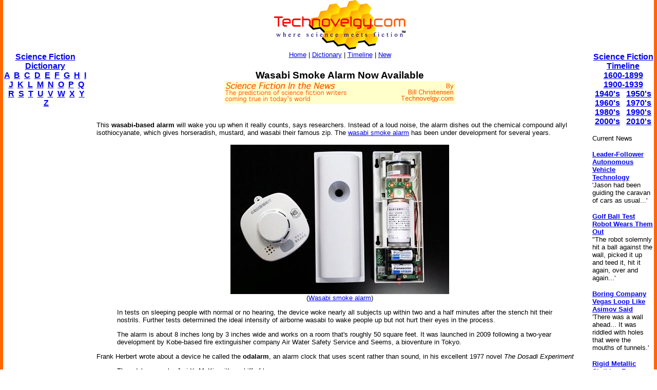

--- FILE ---
content_type: text/html; charset=utf-8
request_url: https://www.google.com/recaptcha/api2/aframe
body_size: 260
content:
<!DOCTYPE HTML><html><head><meta http-equiv="content-type" content="text/html; charset=UTF-8"></head><body><script nonce="u9szZJnRIYbAX7TvRYxs1A">/** Anti-fraud and anti-abuse applications only. See google.com/recaptcha */ try{var clients={'sodar':'https://pagead2.googlesyndication.com/pagead/sodar?'};window.addEventListener("message",function(a){try{if(a.source===window.parent){var b=JSON.parse(a.data);var c=clients[b['id']];if(c){var d=document.createElement('img');d.src=c+b['params']+'&rc='+(localStorage.getItem("rc::a")?sessionStorage.getItem("rc::b"):"");window.document.body.appendChild(d);sessionStorage.setItem("rc::e",parseInt(sessionStorage.getItem("rc::e")||0)+1);localStorage.setItem("rc::h",'1769095632064');}}}catch(b){}});window.parent.postMessage("_grecaptcha_ready", "*");}catch(b){}</script></body></html>